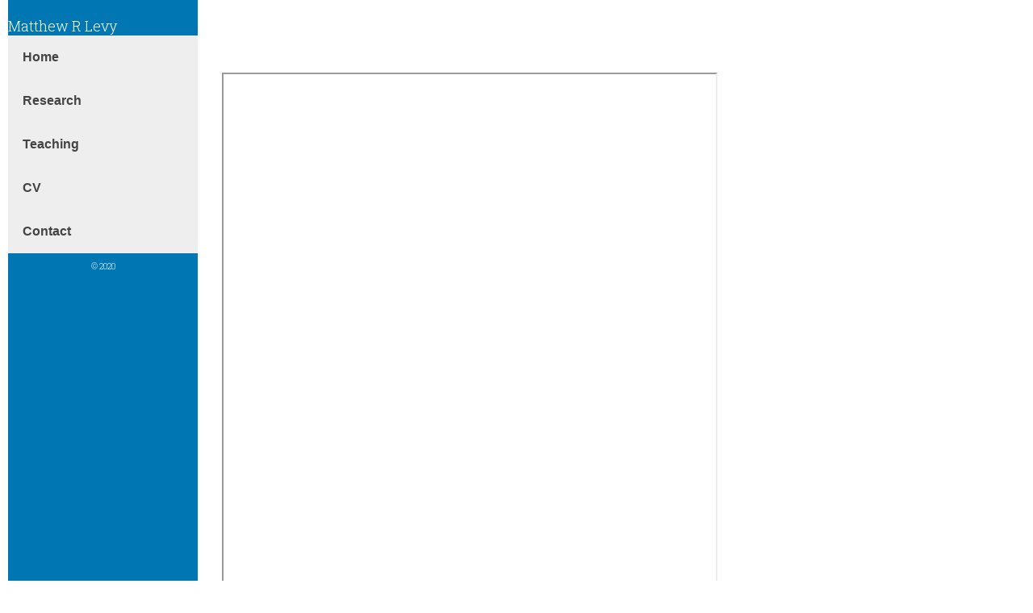

--- FILE ---
content_type: text/html
request_url: https://personal.lse.ac.uk/levymr/cv.html
body_size: 1481
content:
<!DOCTYPE html>
<html lang="en">
<head>

<meta name="description" content="Matthew R. Levy" />
<meta name="keywords" content="Matthew Levy, Matt Levy, Matthew R Levy, economics" />
<meta name="author" content="Matthew Levy" />
<meta name="robots" content="noarchive">
<meta name="viewport" content="width=device-width, initial-scale=1.0">

<title>Matthew R. Levy</title>
<link rel="stylesheet" type="text/css" href="mrlstyle.css">
<link href='https://fonts.googleapis.com/css?family=Roboto+Slab:400,300,700' rel='stylesheet' type='text/css'>

</head>
<body>



<div id="navigation">
<span class="name">Matthew R Levy</span>
<button class="accordion">&#9776;</button>
	<div class="panel">
	<button onClick="location='default.htm';" class=nav>Home</button>
	<button onClick="location='research.html';" class=nav>Research</button>
	<button onClick="location='teaching.html';" class=nav>Teaching</button>
	<button onClick="location='cv.html';" class=nav>CV</button>
	<button class="subaccordion">Contact</button>
		<div class="subpanel">
		<p><i>Mailing Address:</i><br>
		<span class="header_address">
		Department of Economics<br>
		London School of Economics <br>
		Houghton Street <br>
		London WC2A 2AE <br>
		UK</span>
		</p>
	
		<p><i>Telephone:</i><br>
		<span class="header_address">
		+44 (0)20 7955 6596 
		</span>
		</p>

		<p><i>Email:</i><br>
		<script type="text/javascript">eval(unescape("%7a%6c%66%61%77%36%37%3d%5b%27%25%36%64%25%32%65%25%37%32%25%32%65%25%36%63%25%36%35%25%37%36%25%37%39%27%2c%5b%27%25%37%35%25%36%62%27%2c%27%25%36%31%25%36%33%27%2c%27%25%36%63%25%37%33%25%36%35%27%5d%2e%72%65%76%65%72%73%65%28%29%2e%6a%6f%69%6e%28%27%2e%27%29%5d%2e%6a%6f%69%6e%28%27%40%27%29%3b%79%78%76%72%62%34%31%3d%75%6e%65%73%63%61%70%65%28%7a%6c%66%61%77%36%37%29%3b%64%6f%63%75%6d%65%6e%74%2e%77%72%69%74%65%28%79%78%76%72%62%34%31%2e%6c%69%6e%6b%28%27%6d%61%69%27%2b%27%6c%74%6f%3a%27%2b%7a%6c%66%61%77%36%37%29%29%3b"));</script>
		</p>
		</div>
	</div>
<footer>
<p style="text-align:center; font-size:10px">&#169; 2020</p>
</footer>
</div>



<div id="main_content">
	<iframe style="width: 610px; height: 850px;" 
		src="CV-levy.pdf"
		frameborder="1"></iframe>
</div>




<!-- Tracking info -->
<script>
  (function(i,s,o,g,r,a,m){i['GoogleAnalyticsObject']=r;i[r]=i[r]||function(){
  (i[r].q=i[r].q||[]).push(arguments)},i[r].l=1*new Date();a=s.createElement(o),
  m=s.getElementsByTagName(o)[0];a.async=1;a.src=g;m.parentNode.insertBefore(a,m)
  })(window,document,'script','//www.google-analytics.com/analytics.js','ga');

  ga('create', 'UA-75409324-1', 'auto');
  ga('send', 'pageview');

</script>


<script>
var acc = document.getElementsByClassName("accordion");
var i;

for (i = 0; i < acc.length; i++) {
  acc[i].onclick = function() {
    this.classList.toggle("active");
    var panel = this.nextElementSibling;
    if (panel.style.maxHeight){
  	  panel.style.maxHeight = null;
    } else {
  	  panel.style.maxHeight = panel.scrollHeight + "px";
    } 
  }
}
</script>
<script>
var acc = document.getElementsByClassName("subaccordion");
var i;

for (i = 0; i < acc.length; i++) {
  acc[i].onclick = function() {
    this.classList.toggle("active");
    var panel = this.nextElementSibling;
    var parental = this.parentElement;
    if (panel.style.maxHeight){
  	  panel.style.maxHeight = null;
    } else {
  	  panel.style.maxHeight = panel.scrollHeight + "px";
    }
    var temp = parental.scrollHeight + panel.scrollHeight;
    parental.style.maxHeight = temp + "px";
  }
}
</script>

</body>
</html>

--- FILE ---
content_type: text/css
request_url: https://personal.lse.ac.uk/levymr/mrlstyle.css
body_size: 976
content:
body {
	font-family:  'Roboto Slab', sans-serif;
	font-weight:300;
	margin: 0;
	padding: 0 10px 0 10px;
	height: 100%;
	overflow-y: auto;

}

#main_content {
	margin: 80px 0px 0px 255px;
	display: block;
	padding: 10px;
	width: 600px;
}

#header_box {
	display: block;
	top: 0px;
	left: 250px;
	width: 100%;
	height: 80px;
	position: fixed;
	padding: 10px 10px 0px 0px;
}

#navigation {
	display: block;
	top: 0px;
	left: 10px;
	width: 235px;
	height: 100%;
	position: fixed;
	background-color: #0077b3;
/*	
	background-color: #39404c;
	background-color: #5f636b;
	background-color: #6A8097;
	background-color: #21385E; 
	background-color: #4f1717; */
	padding-top: 20px;
}


* html #header {position:absolute;}
* html #navigation {position:absolute}

div.panel {
    padding: 0px;
    background-color: white;
    overflow: hidden;
    transition: max-height 0.3s ease-out;
}

div.subpanel {
    padding: 0 18px;
    background-color: white;
    max-height: 0;
    overflow: hidden;
    transition: max-height 0.3s ease-out;
}

.accordion {
	display: none;
	}

@media only screen and (max-width: 768px){
#main_content {
	margin: 0px 0px 0px 0px;
	width: 100%;
	}
#header {
	position: relative;
	}
#navigation {
	position: relative;
	padding-top: 10px;
	width: 100%;
	left: 0px;
	}
.accordion {
	display: block;
	}
div.panel {
    max-height: 0;
    }
}



button {
    background-color: #eee;
    color: #444;
    cursor: pointer;
    padding: 18px;
    width: 100%;
    border: none;
    text-align: left;
    outline: none;
    transition: 0.4s;
   	font-weight:bold;
	font-size:16px;
	margin:0px;
}

button:active, button:hover {
	background-color: #a8b2c1;
    transition: all 0.3s ease-in-out;
}




.name{
    font-size: 18px;
	color: #FFF;
	}

.header_title{
	font-size: 60px;
	font-style: italic;
	font-weight: 300;
	color: #03406A;
}

.header_address{
	color: #000;
}


.headshot{
	width: 200px;
	height: 252px;
	border-style: double;
}	

ul{
	list-style-type:none;
	margin:0;
	padding:0;
}


a,a:visited{
	color:#03406A;
	text-decoration:none;
	text-transform:none;
}


a:hover,a:active{
	color:#0A64A4;
	text-decoration: underline;
	cursor: pointer;
}


.body_subhead{
	font-size: 20px;
	font-weight: bold;
}

.body_text{
	font-size: 16px;
	font-weight: 300;
	text-indent: 0px;
}

.paper_title{
  padding: 5px 20px;
	font-size: 18px;
	margin-top: 0px;
/*	min-width: 500px; */
}

.paper_abstract{

	font-size: 14px;
	font-weight: 300;
	margin-left: 50px;
	margin-top: 3px;
/*	min-width: 500px; */
}

.paper_link{
	font-weight: bold;
	}

.url{
	background-color: #FFFFFF;
	color: #03406A;
	padding: 0px;
}

footer{
	color: #fff;
	}

.photo{
	float:right; 
	max-height:200px; 
	width:auto; 
	margin: 0px 20px 20px 20px;
	}

--- FILE ---
content_type: text/plain
request_url: https://www.google-analytics.com/j/collect?v=1&_v=j102&a=1664873860&t=pageview&_s=1&dl=https%3A%2F%2Fpersonal.lse.ac.uk%2Flevymr%2Fcv.html&ul=en-us%40posix&dt=Matthew%20R.%20Levy&sr=1280x720&vp=1280x720&_u=IEBAAEABAAAAACAAI~&jid=303300100&gjid=1492457555&cid=1502840034.1762540645&tid=UA-75409324-1&_gid=2027027419.1762540645&_r=1&_slc=1&z=1820877161
body_size: -451
content:
2,cG-MP9L6XD3LJ